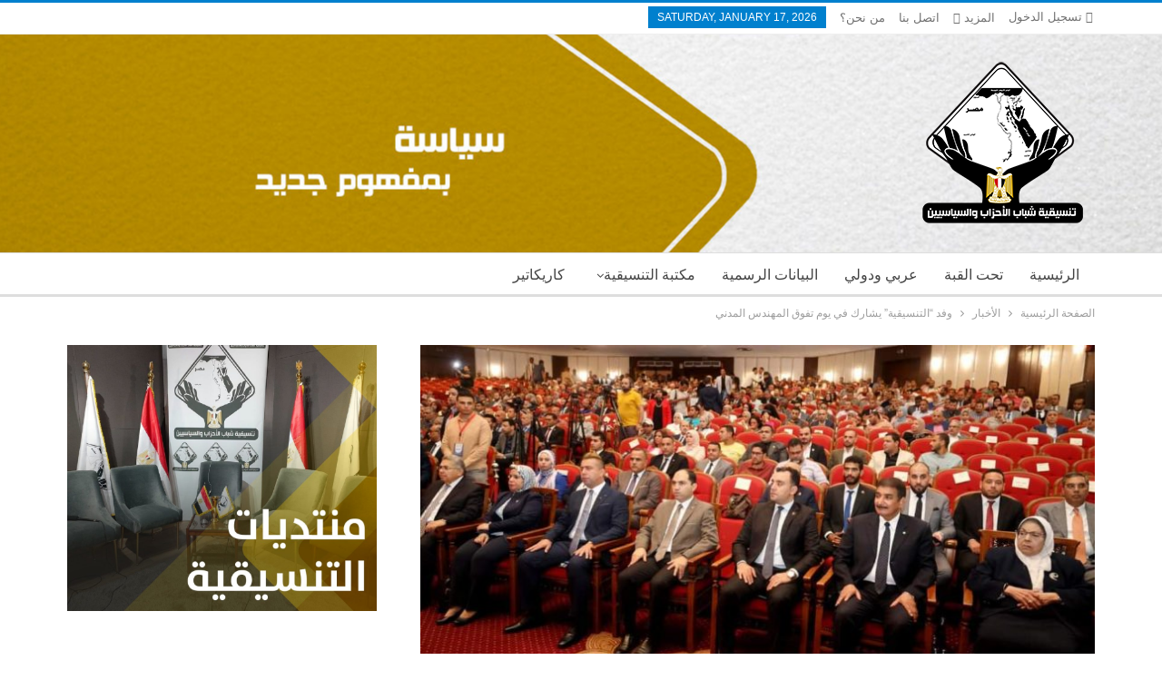

--- FILE ---
content_type: text/html; charset=UTF-8
request_url: https://cpyp.net/%D9%88%D9%81%D8%AF-%D8%A7%D9%84%D8%AA%D9%86%D8%B3%D9%8A%D9%82%D9%8A%D8%A9-%D9%8A%D8%B4%D8%A7%D8%B1%D9%83-%D9%81%D9%8A-%D9%8A%D9%88%D9%85-%D8%AA%D9%81%D9%88%D9%82-%D8%A7%D9%84%D9%85%D9%87%D9%86/
body_size: 14309
content:
	<!DOCTYPE html>
		<!--[if IE 8]>
	<html class="ie ie8" lang="en-US"> <![endif]-->
	<!--[if IE 9]>
	<html class="ie ie9" lang="en-US"> <![endif]-->
	<!--[if gt IE 9]><!-->
<html lang="en-US"> <!--<![endif]-->
	<head>
		<!-- Google Tag Manager -->
<script>(function(w,d,s,l,i){w[l]=w[l]||[];w[l].push({'gtm.start':
new Date().getTime(),event:'gtm.js'});var f=d.getElementsByTagName(s)[0],
j=d.createElement(s),dl=l!='dataLayer'?'&l='+l:'';j.async=true;j.src=
'https://www.googletagmanager.com/gtm.js?id='+i+dl;f.parentNode.insertBefore(j,f);
})(window,document,'script','dataLayer','GTM-N8552K3');</script>
<!-- End Google Tag Manager -->		<meta charset="UTF-8">
		<meta http-equiv="X-UA-Compatible" content="IE=edge">
		<meta name="viewport" content="width=device-width, initial-scale=1.0">
		<link rel="pingback" href="https://cpyp.net/xmlrpc.php"/>
		
		<script async src="https://pagead2.googlesyndication.com/pagead/js/adsbygoogle.js?client=ca-pub-1530330817173778" crossorigin="anonymous"></script>

		<title>وفد &#8220;التنسيقية&#8221; يشارك في يوم تفوق المهندس المدني &#8211; تنسيقية شباب الأحزاب والسياسيين</title>
<meta name='robots' content='max-image-preview:large' />

<!-- Better Open Graph, Schema.org & Twitter Integration -->
<meta property="og:locale" content="en_us"/>
<meta property="og:site_name" content="تنسيقية شباب الأحزاب والسياسيين"/>
<meta property="og:url" content="https://cpyp.net/%d9%88%d9%81%d8%af-%d8%a7%d9%84%d8%aa%d9%86%d8%b3%d9%8a%d9%82%d9%8a%d8%a9-%d9%8a%d8%b4%d8%a7%d8%b1%d9%83-%d9%81%d9%8a-%d9%8a%d9%88%d9%85-%d8%aa%d9%81%d9%88%d9%82-%d8%a7%d9%84%d9%85%d9%87%d9%86/"/>
<meta property="og:title" content="وفد &#8220;التنسيقية&#8221; يشارك في يوم تفوق المهندس المدني"/>
<meta property="og:image" content="https://cpyp.net/wp-content/uploads/2022/10/1664624110-9978-100x57.jpg"/>
<meta property="article:section" content="الأخبار"/>
<meta property="og:description" content="شارك وفد من تنسيقية شباب الاحزاب والسياسيين في فاعليات احتفال النقابة العامة للمهندسين بيوم تفوق المهندس المدني السادس بمسرح الجلاء.وشهدت الإحتفالية، تكريم أوائل خريجي كليات الهندسة قسم مدني بالجامعات المصرية وتقديراً للمهندس المهندس ودورة في بناء ال"/>
<meta property="og:type" content="article"/>
<meta name="twitter:card" content="summary"/>
<meta name="twitter:url" content="https://cpyp.net/%d9%88%d9%81%d8%af-%d8%a7%d9%84%d8%aa%d9%86%d8%b3%d9%8a%d9%82%d9%8a%d8%a9-%d9%8a%d8%b4%d8%a7%d8%b1%d9%83-%d9%81%d9%8a-%d9%8a%d9%88%d9%85-%d8%aa%d9%81%d9%88%d9%82-%d8%a7%d9%84%d9%85%d9%87%d9%86/"/>
<meta name="twitter:title" content="وفد &#8220;التنسيقية&#8221; يشارك في يوم تفوق المهندس المدني"/>
<meta name="twitter:description" content="شارك وفد من تنسيقية شباب الاحزاب والسياسيين في فاعليات احتفال النقابة العامة للمهندسين بيوم تفوق المهندس المدني السادس بمسرح الجلاء.وشهدت الإحتفالية، تكريم أوائل خريجي كليات الهندسة قسم مدني بالجامعات المصرية وتقديراً للمهندس المهندس ودورة في بناء ال"/>
<meta name="twitter:image" content="https://cpyp.net/wp-content/uploads/2022/10/1664624110-9978-100x57.jpg"/>
<!-- / Better Open Graph, Schema.org & Twitter Integration. -->
<link rel='dns-prefetch' href='//fonts.googleapis.com' />
<link rel='dns-prefetch' href='//s.w.org' />
<link rel="alternate" type="application/rss+xml" title="تنسيقية شباب الأحزاب والسياسيين &raquo; Feed" href="https://cpyp.net/feed/" />
<link rel="alternate" type="application/rss+xml" title="تنسيقية شباب الأحزاب والسياسيين &raquo; Comments Feed" href="https://cpyp.net/comments/feed/" />
<link rel="alternate" type="application/rss+xml" title="تنسيقية شباب الأحزاب والسياسيين &raquo; وفد &#8220;التنسيقية&#8221; يشارك في يوم تفوق المهندس المدني Comments Feed" href="https://cpyp.net/%d9%88%d9%81%d8%af-%d8%a7%d9%84%d8%aa%d9%86%d8%b3%d9%8a%d9%82%d9%8a%d8%a9-%d9%8a%d8%b4%d8%a7%d8%b1%d9%83-%d9%81%d9%8a-%d9%8a%d9%88%d9%85-%d8%aa%d9%81%d9%88%d9%82-%d8%a7%d9%84%d9%85%d9%87%d9%86/feed/" />
		<script type="text/javascript">
			window._wpemojiSettings = {"baseUrl":"https:\/\/s.w.org\/images\/core\/emoji\/13.1.0\/72x72\/","ext":".png","svgUrl":"https:\/\/s.w.org\/images\/core\/emoji\/13.1.0\/svg\/","svgExt":".svg","source":{"concatemoji":"https:\/\/cpyp.net\/wp-includes\/js\/wp-emoji-release.min.js?ver=5.8.12"}};
			!function(e,a,t){var n,r,o,i=a.createElement("canvas"),p=i.getContext&&i.getContext("2d");function s(e,t){var a=String.fromCharCode;p.clearRect(0,0,i.width,i.height),p.fillText(a.apply(this,e),0,0);e=i.toDataURL();return p.clearRect(0,0,i.width,i.height),p.fillText(a.apply(this,t),0,0),e===i.toDataURL()}function c(e){var t=a.createElement("script");t.src=e,t.defer=t.type="text/javascript",a.getElementsByTagName("head")[0].appendChild(t)}for(o=Array("flag","emoji"),t.supports={everything:!0,everythingExceptFlag:!0},r=0;r<o.length;r++)t.supports[o[r]]=function(e){if(!p||!p.fillText)return!1;switch(p.textBaseline="top",p.font="600 32px Arial",e){case"flag":return s([127987,65039,8205,9895,65039],[127987,65039,8203,9895,65039])?!1:!s([55356,56826,55356,56819],[55356,56826,8203,55356,56819])&&!s([55356,57332,56128,56423,56128,56418,56128,56421,56128,56430,56128,56423,56128,56447],[55356,57332,8203,56128,56423,8203,56128,56418,8203,56128,56421,8203,56128,56430,8203,56128,56423,8203,56128,56447]);case"emoji":return!s([10084,65039,8205,55357,56613],[10084,65039,8203,55357,56613])}return!1}(o[r]),t.supports.everything=t.supports.everything&&t.supports[o[r]],"flag"!==o[r]&&(t.supports.everythingExceptFlag=t.supports.everythingExceptFlag&&t.supports[o[r]]);t.supports.everythingExceptFlag=t.supports.everythingExceptFlag&&!t.supports.flag,t.DOMReady=!1,t.readyCallback=function(){t.DOMReady=!0},t.supports.everything||(n=function(){t.readyCallback()},a.addEventListener?(a.addEventListener("DOMContentLoaded",n,!1),e.addEventListener("load",n,!1)):(e.attachEvent("onload",n),a.attachEvent("onreadystatechange",function(){"complete"===a.readyState&&t.readyCallback()})),(n=t.source||{}).concatemoji?c(n.concatemoji):n.wpemoji&&n.twemoji&&(c(n.twemoji),c(n.wpemoji)))}(window,document,window._wpemojiSettings);
		</script>
		<style type="text/css">
img.wp-smiley,
img.emoji {
	display: inline !important;
	border: none !important;
	box-shadow: none !important;
	height: 1em !important;
	width: 1em !important;
	margin: 0 .07em !important;
	vertical-align: -0.1em !important;
	background: none !important;
	padding: 0 !important;
}
</style>
	<link rel='stylesheet' id='wp-block-library-css'  href='https://cpyp.net/wp-includes/css/dist/block-library/style.min.css?ver=5.8.12' type='text/css' media='all' />
<!--[if lt IE 9]>
<link rel='stylesheet' id='vc_lte_ie9-css'  href='https://cpyp.net/wp-content/plugins/js_composer/assets/css/vc_lte_ie9.min.css?ver=6.0.2' type='text/css' media='screen' />
<![endif]-->
<link rel='stylesheet' id='better-framework-main-fonts-css'  href='https://fonts.googleapis.com/css?family=Lato:400,700%7CRoboto:400,500,400italic' type='text/css' media='all' />
<script type='text/javascript' src='https://cpyp.net/wp-includes/js/jquery/jquery.min.js?ver=3.6.0' id='jquery-core-js'></script>
<script type='text/javascript' src='https://cpyp.net/wp-includes/js/jquery/jquery-migrate.min.js?ver=3.3.2' id='jquery-migrate-js'></script>
<!--[if lt IE 9]>
<script type='text/javascript' src='https://cpyp.net/wp-content/themes/publisher/includes/libs/better-framework/assets/js/html5shiv.min.js?ver=3.10.17' id='bf-html5shiv-js'></script>
<![endif]-->
<!--[if lt IE 9]>
<script type='text/javascript' src='https://cpyp.net/wp-content/themes/publisher/includes/libs/better-framework/assets/js/respond.min.js?ver=3.10.17' id='bf-respond-js'></script>
<![endif]-->
<link rel="https://api.w.org/" href="https://cpyp.net/wp-json/" /><link rel="alternate" type="application/json" href="https://cpyp.net/wp-json/wp/v2/posts/18576" /><link rel="EditURI" type="application/rsd+xml" title="RSD" href="https://cpyp.net/xmlrpc.php?rsd" />
<link rel="wlwmanifest" type="application/wlwmanifest+xml" href="https://cpyp.net/wp-includes/wlwmanifest.xml" /> 
<meta name="generator" content="WordPress 5.8.12" />
<link rel="canonical" href="https://cpyp.net/%d9%88%d9%81%d8%af-%d8%a7%d9%84%d8%aa%d9%86%d8%b3%d9%8a%d9%82%d9%8a%d8%a9-%d9%8a%d8%b4%d8%a7%d8%b1%d9%83-%d9%81%d9%8a-%d9%8a%d9%88%d9%85-%d8%aa%d9%81%d9%88%d9%82-%d8%a7%d9%84%d9%85%d9%87%d9%86/" />
<link rel='shortlink' href='https://cpyp.net/?p=18576' />
<link rel="alternate" type="application/json+oembed" href="https://cpyp.net/wp-json/oembed/1.0/embed?url=https%3A%2F%2Fcpyp.net%2F%25d9%2588%25d9%2581%25d8%25af-%25d8%25a7%25d9%2584%25d8%25aa%25d9%2586%25d8%25b3%25d9%258a%25d9%2582%25d9%258a%25d8%25a9-%25d9%258a%25d8%25b4%25d8%25a7%25d8%25b1%25d9%2583-%25d9%2581%25d9%258a-%25d9%258a%25d9%2588%25d9%2585-%25d8%25aa%25d9%2581%25d9%2588%25d9%2582-%25d8%25a7%25d9%2584%25d9%2585%25d9%2587%25d9%2586%2F" />
<link rel="alternate" type="text/xml+oembed" href="https://cpyp.net/wp-json/oembed/1.0/embed?url=https%3A%2F%2Fcpyp.net%2F%25d9%2588%25d9%2581%25d8%25af-%25d8%25a7%25d9%2584%25d8%25aa%25d9%2586%25d8%25b3%25d9%258a%25d9%2582%25d9%258a%25d8%25a9-%25d9%258a%25d8%25b4%25d8%25a7%25d8%25b1%25d9%2583-%25d9%2581%25d9%258a-%25d9%258a%25d9%2588%25d9%2585-%25d8%25aa%25d9%2581%25d9%2588%25d9%2582-%25d8%25a7%25d9%2584%25d9%2585%25d9%2587%25d9%2586%2F&#038;format=xml" />
<meta name="generator" content="Powered by WPBakery Page Builder - drag and drop page builder for WordPress."/>
<script type="application/ld+json">{
    "@context": "http:\/\/schema.org\/",
    "@type": "Organization",
    "@id": "#organization",
    "logo": {
        "@type": "ImageObject",
        "url": "https:\/\/cpyp.net\/wp-content\/uploads\/2021\/11\/CPYP-Logo.png"
    },
    "url": "https:\/\/cpyp.net\/",
    "name": "\u062a\u0646\u0633\u064a\u0642\u064a\u0629 \u0634\u0628\u0627\u0628 \u0627\u0644\u0623\u062d\u0632\u0627\u0628 \u0648\u0627\u0644\u0633\u064a\u0627\u0633\u064a\u064a\u0646",
    "description": "\u0633\u064a\u0627\u0633\u0629 \u0628\u0645\u0641\u0647\u0648\u0645 \u062c\u062f\u064a\u062f"
}</script>
<script type="application/ld+json">{
    "@context": "http:\/\/schema.org\/",
    "@type": "WebSite",
    "name": "\u062a\u0646\u0633\u064a\u0642\u064a\u0629 \u0634\u0628\u0627\u0628 \u0627\u0644\u0623\u062d\u0632\u0627\u0628 \u0648\u0627\u0644\u0633\u064a\u0627\u0633\u064a\u064a\u0646",
    "alternateName": "\u0633\u064a\u0627\u0633\u0629 \u0628\u0645\u0641\u0647\u0648\u0645 \u062c\u062f\u064a\u062f",
    "url": "https:\/\/cpyp.net\/"
}</script>
<script type="application/ld+json">{
    "@context": "http:\/\/schema.org\/",
    "@type": "BlogPosting",
    "headline": "\u0648\u0641\u062f \"\u0627\u0644\u062a\u0646\u0633\u064a\u0642\u064a\u0629\" \u064a\u0634\u0627\u0631\u0643 \u0641\u064a \u064a\u0648\u0645 \u062a\u0641\u0648\u0642 \u0627\u0644\u0645\u0647\u0646\u062f\u0633 \u0627\u0644\u0645\u062f\u0646\u064a",
    "description": "\u0634\u0627\u0631\u0643 \u0648\u0641\u062f \u0645\u0646 \u062a\u0646\u0633\u064a\u0642\u064a\u0629 \u0634\u0628\u0627\u0628 \u0627\u0644\u0627\u062d\u0632\u0627\u0628 \u0648\u0627\u0644\u0633\u064a\u0627\u0633\u064a\u064a\u0646 \u0641\u064a \u0641\u0627\u0639\u0644\u064a\u0627\u062a \u0627\u062d\u062a\u0641\u0627\u0644 \u0627\u0644\u0646\u0642\u0627\u0628\u0629 \u0627\u0644\u0639\u0627\u0645\u0629 \u0644\u0644\u0645\u0647\u0646\u062f\u0633\u064a\u0646 \u0628\u064a\u0648\u0645 \u062a\u0641\u0648\u0642 \u0627\u0644\u0645\u0647\u0646\u062f\u0633 \u0627\u0644\u0645\u062f\u0646\u064a \u0627\u0644\u0633\u0627\u062f\u0633 \u0628\u0645\u0633\u0631\u062d \u0627\u0644\u062c\u0644\u0627\u0621.\u0648\u0634\u0647\u062f\u062a \u0627\u0644\u0625\u062d\u062a\u0641\u0627\u0644\u064a\u0629\u060c \u062a\u0643\u0631\u064a\u0645 \u0623\u0648\u0627\u0626\u0644 \u062e\u0631\u064a\u062c\u064a \u0643\u0644\u064a\u0627\u062a \u0627\u0644\u0647\u0646\u062f\u0633\u0629 \u0642\u0633\u0645 \u0645\u062f\u0646\u064a \u0628\u0627\u0644\u062c\u0627\u0645\u0639\u0627\u062a \u0627\u0644\u0645\u0635\u0631\u064a\u0629 \u0648\u062a\u0642\u062f\u064a\u0631\u0627\u064b \u0644\u0644\u0645\u0647\u0646\u062f\u0633 \u0627\u0644\u0645\u0647\u0646\u062f\u0633 \u0648\u062f\u0648\u0631\u0629 \u0641\u064a \u0628\u0646\u0627\u0621 \u0627\u0644",
    "datePublished": "2022-10-01",
    "dateModified": "2022-10-01",
    "author": {
        "@type": "Person",
        "@id": "#person-",
        "name": "\u0645\u062f\u064a\u0631 \u0627\u0644\u0645\u0648\u0642\u0639"
    },
    "image": {
        "@type": "ImageObject",
        "url": "https:\/\/cpyp.net\/wp-content\/uploads\/2022\/10\/1664624110-9978.jpg",
        "width": 1080,
        "height": 617
    },
    "interactionStatistic": [
        {
            "@type": "InteractionCounter",
            "interactionType": "http:\/\/schema.org\/CommentAction",
            "userInteractionCount": "0"
        }
    ],
    "publisher": {
        "@id": "#organization"
    },
    "mainEntityOfPage": "https:\/\/cpyp.net\/%d9%88%d9%81%d8%af-%d8%a7%d9%84%d8%aa%d9%86%d8%b3%d9%8a%d9%82%d9%8a%d8%a9-%d9%8a%d8%b4%d8%a7%d8%b1%d9%83-%d9%81%d9%8a-%d9%8a%d9%88%d9%85-%d8%aa%d9%81%d9%88%d9%82-%d8%a7%d9%84%d9%85%d9%87%d9%86\/"
}</script>
<link rel='stylesheet' id='bf-minifed-css-1' href='https://cpyp.net/wp-content/bs-booster-cache/64ef645c03a36c8543cbb2e0edb8807a.css' type='text/css' media='all' />
<link rel='stylesheet' id='7.7.0-1717083906' href='https://cpyp.net/wp-content/bs-booster-cache/68558320131d0d786a21a0cc95a10323.css' type='text/css' media='all' />
		<style type="text/css" id="wp-custom-css">
			body {
	direction: rtl !important;
}

ul.menu {
    float: right !important;
}
.header-inner {
    background-image: url(https://cpyp.net/wp-content/uploads/2021/11/Website-Header-Background.jpg);
    background-position-x: center;
    background-position-y: center;
}

html, body, div, span, applet, object, iframe, p, blockquote, pre, a, abbr, acronym, address, big, cite, code, del, dfn, em, img, ins, kbd, q, s, samp, small, strike, strong, sub, sup, tt, var, b, u, i, center, dl, dt, dd, ol, ul, li, fieldset, form, label, legend, table, caption, tbody, tfoot, thead, tr, th, td, article, aside, canvas, details, embed, figure, figcaption, footer, header, hgroup, menu, nav, output, ruby, section, summary, time, mark, audio, video {
  font-family: 'Cairo', sans-serif !important;
}

.content-column {
    float: right;
}		</style>
		<noscript><style type="text/css"> .wpb_animate_when_almost_visible { opacity: 1; }</style></noscript>	</head>

<body data-rsssl=1 class="post-template-default single single-post postid-18576 single-format-standard bs-theme bs-publisher bs-publisher-clean-magazine active-light-box active-top-line ltr close-rh page-layout-2-col-right full-width main-menu-sticky-smart single-prim-cat-10 single-cat-10  wpb-js-composer js-comp-ver-6.0.2 vc_responsive bs-ll-a" dir="ltr">
<!-- Google Tag Manager (noscript) -->
<noscript><iframe src="https://www.googletagmanager.com/ns.html?id=GTM-N8552K3"
height="0" width="0" style="display:none;visibility:hidden"></iframe></noscript>
<!-- End Google Tag Manager (noscript) -->		<div class="main-wrap content-main-wrap">
			<header id="header" class="site-header header-style-2 full-width" itemscope="itemscope" itemtype="https://schema.org/WPHeader">

		<section class="topbar topbar-style-1 hidden-xs hidden-xs">
	<div class="content-wrap">
		<div class="container">
			<div class="topbar-inner clearfix">

									<div class="section-links">
													<a class="topbar-sign-in "
							   data-toggle="modal" data-target="#bsLoginModal">
								<i class="fa fa-user-circle"></i> تسجيل الدخول							</a>

							<div class="modal sign-in-modal fade" id="bsLoginModal" tabindex="-1" role="dialog"
							     style="display: none">
								<div class="modal-dialog" role="document">
									<div class="modal-content">
											<span class="close-modal" data-dismiss="modal" aria-label="Close"><i
														class="fa fa-close"></i></span>
										<div class="modal-body">
											<div id="form_39310_" class="bs-shortcode bs-login-shortcode ">
		<div class="bs-login bs-type-login"  style="display:none">

					<div class="bs-login-panel bs-login-sign-panel bs-current-login-panel">
								<form name="loginform"
				      action="https://cpyp.net/wp-login.php" method="post">

					
					<div class="login-header">
						<span class="login-icon fa fa-user-circle main-color"></span>
						<p>مرحبا، تسجيل الدخول إلى حسابك.</p>
					</div>
					
					<div class="login-field login-username">
						<input type="text" name="log" id="form_39310_user_login" class="input"
						       value="" size="20"
						       placeholder="اسم المستخدم أو البريد الالكتروني..." required/>
					</div>

					<div class="login-field login-password">
						<input type="password" name="pwd" id="form_39310_user_pass"
						       class="input"
						       value="" size="20" placeholder="كلمة المرور..."
						       required/>
					</div>

					
					<div class="login-field">
						<a href="https://cpyp.net/wp-login.php?action=lostpassword&redirect_to=https%3A%2F%2Fcpyp.net%2F%25D9%2588%25D9%2581%25D8%25AF-%25D8%25A7%25D9%2584%25D8%25AA%25D9%2586%25D8%25B3%25D9%258A%25D9%2582%25D9%258A%25D8%25A9-%25D9%258A%25D8%25B4%25D8%25A7%25D8%25B1%25D9%2583-%25D9%2581%25D9%258A-%25D9%258A%25D9%2588%25D9%2585-%25D8%25AA%25D9%2581%25D9%2588%25D9%2582-%25D8%25A7%25D9%2584%25D9%2585%25D9%2587%25D9%2586%2F"
						   class="go-reset-panel">نسيت كلمة المرور؟</a>

													<span class="login-remember">
							<input class="remember-checkbox" name="rememberme" type="checkbox"
							       id="form_39310_rememberme"
							       value="forever"  />
							<label class="remember-label">تذكرني</label>
						</span>
											</div>

					
					<div class="login-field login-submit">
						<input type="submit" name="wp-submit"
						       class="button-primary login-btn"
						       value="تسجيل الدخول"/>
						<input type="hidden" name="redirect_to" value="https://cpyp.net/%D9%88%D9%81%D8%AF-%D8%A7%D9%84%D8%AA%D9%86%D8%B3%D9%8A%D9%82%D9%8A%D8%A9-%D9%8A%D8%B4%D8%A7%D8%B1%D9%83-%D9%81%D9%8A-%D9%8A%D9%88%D9%85-%D8%AA%D9%81%D9%88%D9%82-%D8%A7%D9%84%D9%85%D9%87%D9%86/"/>
					</div>

									</form>
			</div>

			<div class="bs-login-panel bs-login-reset-panel">

				<span class="go-login-panel"><i
							class="fa fa-angle-left"></i> تسجيل الدخول</span>

				<div class="bs-login-reset-panel-inner">
					<div class="login-header">
						<span class="login-icon fa fa-support"></span>
						<p>استعادة كلمة المرور الخاصة بك.</p>
						<p>كلمة المرور سترسل إليك بالبريد الإلكتروني.</p>
					</div>
										<form name="lostpasswordform" id="form_39310_lostpasswordform"
					      action="https://cpyp.net/wp-login.php?action=lostpassword"
					      method="post">

						<div class="login-field reset-username">
							<input type="text" name="user_login" class="input" value=""
							       placeholder="اسم المستخدم أو البريد الالكتروني..."
							       required/>
						</div>

						
						<div class="login-field reset-submit">

							<input type="hidden" name="redirect_to" value=""/>
							<input type="submit" name="wp-submit" class="login-btn"
							       value="إرسال كلمة المرور"/>

						</div>
					</form>
				</div>
			</div>
			</div>
	</div>
										</div>
									</div>
								</div>
							</div>
												</div>
				
				<div class="section-menu">
						<div id="menu-top" class="menu top-menu-wrapper" role="navigation" itemscope="itemscope" itemtype="https://schema.org/SiteNavigationElement">
		<nav class="top-menu-container">

			<ul id="top-navigation" class="top-menu menu clearfix bsm-pure">
									<li id="topbar-date" class="menu-item menu-item-date">
					<span
						class="topbar-date">Saturday, January 17, 2026</span>
					</li>
					<li id="menu-item-178" class="menu-item menu-item-type-post_type menu-item-object-page better-anim-fade menu-item-178"><a href="https://cpyp.net/about-us/">من نحن؟</a></li>
<li id="menu-item-6096" class="menu-item menu-item-type-post_type menu-item-object-page better-anim-fade menu-item-6096"><a href="https://cpyp.net/contact-us/">اتصل بنا</a></li>
<li id="menu-item-6963" class="menu-item menu-item-type-post_type menu-item-object-page better-anim-fade menu-item-6963"><a href="https://cpyp.net/complaints/">المقترحات والشكاوى</a></li>
			</ul>

		</nav>
	</div>
				</div>
			</div>
		</div>
	</div>
</section>
		<div class="header-inner">
			<div class="content-wrap">
				<div class="container">
					<div class="row">
						<div class="row-height">
							<div class="logo-col col-xs-12">
								<div class="col-inside">
									<div id="site-branding" class="site-branding">
	<p  id="site-title" class="logo h1 img-logo">
	<a href="https://cpyp.net/" itemprop="url" rel="home">
					<img id="site-logo" src="https://cpyp.net/wp-content/uploads/2021/11/CPYP-Logo.png"
			     alt="تنسيقية شباب الأحزاب والسياسيين"  />

			<span class="site-title">تنسيقية شباب الأحزاب والسياسيين - سياسة بمفهوم جديد</span>
				</a>
</p>
</div><!-- .site-branding -->
								</div>
							</div>
													</div>
					</div>
				</div>
			</div>
		</div>

		<div id="menu-main" class="menu main-menu-wrapper" role="navigation" itemscope="itemscope" itemtype="https://schema.org/SiteNavigationElement">
	<div class="main-menu-inner">
		<div class="content-wrap">
			<div class="container">

				<nav class="main-menu-container">
					<ul id="main-navigation" class="main-menu menu bsm-pure clearfix">
						<li id="menu-item-11587" class="menu-item menu-item-type-taxonomy menu-item-object-category menu-term-42 better-anim-fade menu-item-11587"><a href="https://cpyp.net/category/%d9%83%d8%a7%d8%b1%d9%8a%d9%83%d8%a7%d8%aa%d9%8a%d8%b1/">كاريكاتير</a></li>
<li id="menu-item-11658" class="menu-item menu-item-type-custom menu-item-object-custom menu-item-has-children better-anim-fade menu-item-11658"><a href="#">مكتبة التنسيقية</a>
<ul class="sub-menu">
	<li id="menu-item-11659" class="menu-item menu-item-type-taxonomy menu-item-object-category menu-term-21 better-anim-fade menu-item-11659"><a href="https://cpyp.net/category/library/research/">أوراق بحثية</a></li>
	<li id="menu-item-11660" class="menu-item menu-item-type-taxonomy menu-item-object-category menu-term-22 better-anim-fade menu-item-11660"><a href="https://cpyp.net/category/library/books/">كتب ومؤلفات</a></li>
</ul>
</li>
<li id="menu-item-11773" class="menu-item menu-item-type-taxonomy menu-item-object-category menu-term-32 better-anim-fade menu-item-11773"><a href="https://cpyp.net/category/statements/">البيانات الرسمية</a></li>
<li id="menu-item-11586" class="menu-item menu-item-type-taxonomy menu-item-object-category menu-term-40 better-anim-fade menu-item-11586"><a href="https://cpyp.net/category/%d8%b9%d8%b1%d8%a8%d9%8a-%d9%88%d8%af%d9%88%d9%84%d9%8a/">عربي ودولي</a></li>
<li id="menu-item-11583" class="menu-item menu-item-type-taxonomy menu-item-object-category menu-term-38 better-anim-fade menu-item-11583"><a href="https://cpyp.net/category/%d8%aa%d8%ad%d8%aa-%d8%a7%d9%84%d9%82%d8%a8%d8%a9/">تحت القبة</a></li>
<li id="menu-item-11579" class="menu-item menu-item-type-post_type menu-item-object-page menu-item-home better-anim-fade menu-item-11579"><a href="https://cpyp.net/">الرئيسية</a></li>
					</ul><!-- #main-navigation -->
									</nav><!-- .main-menu-container -->

			</div>
		</div>
	</div>
</div><!-- .menu -->
	</header><!-- .header -->
	<div class="rh-header clearfix dark deferred-block-exclude">
		<div class="rh-container clearfix">

			<div class="menu-container close">
				<span class="menu-handler"><span class="lines"></span></span>
			</div><!-- .menu-container -->

			<div class="logo-container rh-img-logo">
				<a href="https://cpyp.net/" itemprop="url" rel="home">
											<img src="https://cpyp.net/wp-content/uploads/2021/11/CPYP-Logo.png"
						     alt="تنسيقية شباب الأحزاب والسياسيين"  />				</a>
			</div><!-- .logo-container -->
		</div><!-- .rh-container -->
	</div><!-- .rh-header -->
<nav role="navigation" aria-label="Breadcrumbs" class="bf-breadcrumb clearfix bc-top-style"><div class="container bf-breadcrumb-container"><ul class="bf-breadcrumb-items" itemscope itemtype="http://schema.org/BreadcrumbList"><meta name="numberOfItems" content="3" /><meta name="itemListOrder" content="Ascending" /><li itemprop="itemListElement" itemscope itemtype="http://schema.org/ListItem" class="bf-breadcrumb-item bf-breadcrumb-begin"><a itemprop="item" href="https://cpyp.net" rel="home"><span itemprop="name">الصفحة الرئيسية</span></a><meta itemprop="position" content="1" /></li><li itemprop="itemListElement" itemscope itemtype="http://schema.org/ListItem" class="bf-breadcrumb-item"><a itemprop="item" href="https://cpyp.net/category/news/" ><span itemprop="name">الأخبار</span></a><meta itemprop="position" content="2" /></li><li itemprop="itemListElement" itemscope itemtype="http://schema.org/ListItem" class="bf-breadcrumb-item bf-breadcrumb-end"><span itemprop="name">وفد &#8220;التنسيقية&#8221; يشارك في يوم تفوق المهندس المدني</span><meta itemprop="item" content="https://cpyp.net/%d9%88%d9%81%d8%af-%d8%a7%d9%84%d8%aa%d9%86%d8%b3%d9%8a%d9%82%d9%8a%d8%a9-%d9%8a%d8%b4%d8%a7%d8%b1%d9%83-%d9%81%d9%8a-%d9%8a%d9%88%d9%85-%d8%aa%d9%81%d9%88%d9%82-%d8%a7%d9%84%d9%85%d9%87%d9%86/"/><meta itemprop="position" content="3" /></li></ul></div></nav><div class="content-wrap">
		<main id="content" class="content-container">

		<div class="container layout-2-col layout-2-col-1 layout-right-sidebar layout-bc-before post-template-10">

			<div class="row main-section">
										<div class="col-sm-8 content-column">
							<div class="single-container">
																<article id="post-18576" class="post-18576 post type-post status-publish format-standard has-post-thumbnail  category-news single-post-content">
									<div class="single-featured"><a class="post-thumbnail open-lightbox" href="https://cpyp.net/wp-content/uploads/2022/10/1664624110-9978.jpg"><img  alt="" data-src="https://cpyp.net/wp-content/uploads/2022/10/1664624110-9978-750x430.jpg">											</a>
											</div>
																		<div class="post-header-inner">
										<div class="post-header-title">
											<div class="term-badges floated"><span class="term-badge term-10"><a href="https://cpyp.net/category/news/">الأخبار</a></span></div>											<h1 class="single-post-title">
												<span class="post-title" itemprop="headline">وفد &#8220;التنسيقية&#8221; يشارك في يوم تفوق المهندس المدني</span>
											</h1>
											<div class="post-meta single-post-meta">
			<a href="https://cpyp.net/author/admin/"
		   title="تصفح كاتب المقالات"
		   class="post-author-a post-author-avatar">
			<img alt=''  data-src='https://secure.gravatar.com/avatar/b1d8f4ee7c2474220567910c0169564b?s=26&d=mm&r=g' class='avatar avatar-26 photo avatar-default' height='26' width='26' /><span class="post-author-name">بواسطة <b>مدير الموقع</b></span>		</a>
					<span class="time"><time class="post-published updated"
			                         datetime="2022-10-01T11:35:12+00:00">في <b>Oct 1, 2022</b></time></span>
			</div>
										</div>
									</div>
											<div class="post-share single-post-share top-share clearfix style-1">
			<div class="post-share-btn-group">
							</div>
						<div class="share-handler-wrap ">
				<span class="share-handler post-share-btn rank-default">
					<i class="bf-icon  fa fa-share-alt"></i>						<b class="text">شارك</b>
										</span>
				<span class="social-item facebook"><a href="https://www.facebook.com/sharer.php?u=https%3A%2F%2Fcpyp.net%2F%25d9%2588%25d9%2581%25d8%25af-%25d8%25a7%25d9%2584%25d8%25aa%25d9%2586%25d8%25b3%25d9%258a%25d9%2582%25d9%258a%25d8%25a9-%25d9%258a%25d8%25b4%25d8%25a7%25d8%25b1%25d9%2583-%25d9%2581%25d9%258a-%25d9%258a%25d9%2588%25d9%2585-%25d8%25aa%25d9%2581%25d9%2588%25d9%2582-%25d8%25a7%25d9%2584%25d9%2585%25d9%2587%25d9%2586%2F" target="_blank" rel="nofollow noreferrer" class="bs-button-el" onclick="window.open(this.href, 'share-facebook','left=50,top=50,width=600,height=320,toolbar=0'); return false;"><span class="icon"><i class="bf-icon fa fa-facebook"></i></span></a></span><span class="social-item twitter"><a href="https://twitter.com/share?text=%D9%88%D9%81%D8%AF+%26%238220%3B%D8%A7%D9%84%D8%AA%D9%86%D8%B3%D9%8A%D9%82%D9%8A%D8%A9%26%238221%3B+%D9%8A%D8%B4%D8%A7%D8%B1%D9%83+%D9%81%D9%8A+%D9%8A%D9%88%D9%85+%D8%AA%D9%81%D9%88%D9%82+%D8%A7%D9%84%D9%85%D9%87%D9%86%D8%AF%D8%B3+%D8%A7%D9%84%D9%85%D8%AF%D9%86%D9%8A&url=https%3A%2F%2Fcpyp.net%2F%25d9%2588%25d9%2581%25d8%25af-%25d8%25a7%25d9%2584%25d8%25aa%25d9%2586%25d8%25b3%25d9%258a%25d9%2582%25d9%258a%25d8%25a9-%25d9%258a%25d8%25b4%25d8%25a7%25d8%25b1%25d9%2583-%25d9%2581%25d9%258a-%25d9%258a%25d9%2588%25d9%2585-%25d8%25aa%25d9%2581%25d9%2588%25d9%2582-%25d8%25a7%25d9%2584%25d9%2585%25d9%2587%25d9%2586%2F" target="_blank" rel="nofollow noreferrer" class="bs-button-el" onclick="window.open(this.href, 'share-twitter','left=50,top=50,width=600,height=320,toolbar=0'); return false;"><span class="icon"><i class="bf-icon fa fa-twitter"></i></span></a></span><span class="social-item google_plus"><a href="https://plus.google.com/share?url=https%3A%2F%2Fcpyp.net%2F%25d9%2588%25d9%2581%25d8%25af-%25d8%25a7%25d9%2584%25d8%25aa%25d9%2586%25d8%25b3%25d9%258a%25d9%2582%25d9%258a%25d8%25a9-%25d9%258a%25d8%25b4%25d8%25a7%25d8%25b1%25d9%2583-%25d9%2581%25d9%258a-%25d9%258a%25d9%2588%25d9%2585-%25d8%25aa%25d9%2581%25d9%2588%25d9%2582-%25d8%25a7%25d9%2584%25d9%2585%25d9%2587%25d9%2586%2F" target="_blank" rel="nofollow noreferrer" class="bs-button-el" onclick="window.open(this.href, 'share-google_plus','left=50,top=50,width=600,height=320,toolbar=0'); return false;"><span class="icon"><i class="bf-icon fa fa-google"></i></span></a></span><span class="social-item reddit"><a href="https://reddit.com/submit?url=https%3A%2F%2Fcpyp.net%2F%25d9%2588%25d9%2581%25d8%25af-%25d8%25a7%25d9%2584%25d8%25aa%25d9%2586%25d8%25b3%25d9%258a%25d9%2582%25d9%258a%25d8%25a9-%25d9%258a%25d8%25b4%25d8%25a7%25d8%25b1%25d9%2583-%25d9%2581%25d9%258a-%25d9%258a%25d9%2588%25d9%2585-%25d8%25aa%25d9%2581%25d9%2588%25d9%2582-%25d8%25a7%25d9%2584%25d9%2585%25d9%2587%25d9%2586%2F&title=%D9%88%D9%81%D8%AF+%26%238220%3B%D8%A7%D9%84%D8%AA%D9%86%D8%B3%D9%8A%D9%82%D9%8A%D8%A9%26%238221%3B+%D9%8A%D8%B4%D8%A7%D8%B1%D9%83+%D9%81%D9%8A+%D9%8A%D9%88%D9%85+%D8%AA%D9%81%D9%88%D9%82+%D8%A7%D9%84%D9%85%D9%87%D9%86%D8%AF%D8%B3+%D8%A7%D9%84%D9%85%D8%AF%D9%86%D9%8A" target="_blank" rel="nofollow noreferrer" class="bs-button-el" onclick="window.open(this.href, 'share-reddit','left=50,top=50,width=600,height=320,toolbar=0'); return false;"><span class="icon"><i class="bf-icon fa fa-reddit-alien"></i></span></a></span><span class="social-item whatsapp"><a href="whatsapp://send?text=%D9%88%D9%81%D8%AF+%26%238220%3B%D8%A7%D9%84%D8%AA%D9%86%D8%B3%D9%8A%D9%82%D9%8A%D8%A9%26%238221%3B+%D9%8A%D8%B4%D8%A7%D8%B1%D9%83+%D9%81%D9%8A+%D9%8A%D9%88%D9%85+%D8%AA%D9%81%D9%88%D9%82+%D8%A7%D9%84%D9%85%D9%87%D9%86%D8%AF%D8%B3+%D8%A7%D9%84%D9%85%D8%AF%D9%86%D9%8A %0A%0A https%3A%2F%2Fcpyp.net%2F%25d9%2588%25d9%2581%25d8%25af-%25d8%25a7%25d9%2584%25d8%25aa%25d9%2586%25d8%25b3%25d9%258a%25d9%2582%25d9%258a%25d8%25a9-%25d9%258a%25d8%25b4%25d8%25a7%25d8%25b1%25d9%2583-%25d9%2581%25d9%258a-%25d9%258a%25d9%2588%25d9%2585-%25d8%25aa%25d9%2581%25d9%2588%25d9%2582-%25d8%25a7%25d9%2584%25d9%2585%25d9%2587%25d9%2586%2F" target="_blank" rel="nofollow noreferrer" class="bs-button-el" onclick="window.open(this.href, 'share-whatsapp','left=50,top=50,width=600,height=320,toolbar=0'); return false;"><span class="icon"><i class="bf-icon fa fa-whatsapp"></i></span></a></span><span class="social-item pinterest"><a href="https://pinterest.com/pin/create/button/?url=https%3A%2F%2Fcpyp.net%2F%25d9%2588%25d9%2581%25d8%25af-%25d8%25a7%25d9%2584%25d8%25aa%25d9%2586%25d8%25b3%25d9%258a%25d9%2582%25d9%258a%25d8%25a9-%25d9%258a%25d8%25b4%25d8%25a7%25d8%25b1%25d9%2583-%25d9%2581%25d9%258a-%25d9%258a%25d9%2588%25d9%2585-%25d8%25aa%25d9%2581%25d9%2588%25d9%2582-%25d8%25a7%25d9%2584%25d9%2585%25d9%2587%25d9%2586%2F&media=https://cpyp.net/wp-content/uploads/2022/10/1664624110-9978.jpg&description=%D9%88%D9%81%D8%AF+%26%238220%3B%D8%A7%D9%84%D8%AA%D9%86%D8%B3%D9%8A%D9%82%D9%8A%D8%A9%26%238221%3B+%D9%8A%D8%B4%D8%A7%D8%B1%D9%83+%D9%81%D9%8A+%D9%8A%D9%88%D9%85+%D8%AA%D9%81%D9%88%D9%82+%D8%A7%D9%84%D9%85%D9%87%D9%86%D8%AF%D8%B3+%D8%A7%D9%84%D9%85%D8%AF%D9%86%D9%8A" target="_blank" rel="nofollow noreferrer" class="bs-button-el" onclick="window.open(this.href, 'share-pinterest','left=50,top=50,width=600,height=320,toolbar=0'); return false;"><span class="icon"><i class="bf-icon fa fa-pinterest"></i></span></a></span><span class="social-item email"><a href="/cdn-cgi/l/email-protection#[base64]" target="_blank" rel="nofollow noreferrer" class="bs-button-el" onclick="window.open(this.href, 'share-email','left=50,top=50,width=600,height=320,toolbar=0'); return false;"><span class="icon"><i class="bf-icon fa fa-envelope-open"></i></span></a></span></div>		</div>
											<div class="entry-content clearfix single-post-content">
										<p>شارك وفد من تنسيقية شباب الاحزاب والسياسيين في فاعليات احتفال النقابة العامة للمهندسين بيوم تفوق المهندس المدني السادس بمسرح الجلاء.</p>
<p>وشهدت الإحتفالية، تكريم أوائل خريجي كليات الهندسة قسم مدني بالجامعات المصرية وتقديراً للمهندس المهندس ودورة في بناء الجمهورية الجديدة .</p>
<p>كما شهدت الاحتفالية، استعراض المشروعات القومية العملاقة التي تنفذها الدولة المصرية خلال الثماني سنوات الأخيرة ودور المهندس المدني في تنفيذها في كافة المجالات سواء التشييد ، البناء، الطرق، الإسكان، والموارد المائية وغيرها من المجالات في ضوء بناء الجمهورية الجديدة التي نتمناها. </p>
<p>ضم وفد التنسيقية النائب عمرو درويش أمين سر لجنة الادارة المحلية بمجلس النواب، المهندس محمد السباعي، وكيل لجنة الزراعة والري والموارد المائية بمجلس الشيوخ، المهندس أحمد صبري المهندس، حازم ضيف، والمهندس محمد عمران من أعضاء التنسيقية.</p>
									</div>
											<div class="post-share single-post-share bottom-share clearfix style-1">
			<div class="post-share-btn-group">
							</div>
						<div class="share-handler-wrap ">
				<span class="share-handler post-share-btn rank-default">
					<i class="bf-icon  fa fa-share-alt"></i>						<b class="text">شارك</b>
										</span>
				<span class="social-item facebook has-title"><a href="https://www.facebook.com/sharer.php?u=https%3A%2F%2Fcpyp.net%2F%25d9%2588%25d9%2581%25d8%25af-%25d8%25a7%25d9%2584%25d8%25aa%25d9%2586%25d8%25b3%25d9%258a%25d9%2582%25d9%258a%25d8%25a9-%25d9%258a%25d8%25b4%25d8%25a7%25d8%25b1%25d9%2583-%25d9%2581%25d9%258a-%25d9%258a%25d9%2588%25d9%2585-%25d8%25aa%25d9%2581%25d9%2588%25d9%2582-%25d8%25a7%25d9%2584%25d9%2585%25d9%2587%25d9%2586%2F" target="_blank" rel="nofollow noreferrer" class="bs-button-el" onclick="window.open(this.href, 'share-facebook','left=50,top=50,width=600,height=320,toolbar=0'); return false;"><span class="icon"><i class="bf-icon fa fa-facebook"></i></span><span class="item-title">Facebook</span></a></span><span class="social-item twitter has-title"><a href="https://twitter.com/share?text=%D9%88%D9%81%D8%AF+%26%238220%3B%D8%A7%D9%84%D8%AA%D9%86%D8%B3%D9%8A%D9%82%D9%8A%D8%A9%26%238221%3B+%D9%8A%D8%B4%D8%A7%D8%B1%D9%83+%D9%81%D9%8A+%D9%8A%D9%88%D9%85+%D8%AA%D9%81%D9%88%D9%82+%D8%A7%D9%84%D9%85%D9%87%D9%86%D8%AF%D8%B3+%D8%A7%D9%84%D9%85%D8%AF%D9%86%D9%8A&url=https%3A%2F%2Fcpyp.net%2F%25d9%2588%25d9%2581%25d8%25af-%25d8%25a7%25d9%2584%25d8%25aa%25d9%2586%25d8%25b3%25d9%258a%25d9%2582%25d9%258a%25d8%25a9-%25d9%258a%25d8%25b4%25d8%25a7%25d8%25b1%25d9%2583-%25d9%2581%25d9%258a-%25d9%258a%25d9%2588%25d9%2585-%25d8%25aa%25d9%2581%25d9%2588%25d9%2582-%25d8%25a7%25d9%2584%25d9%2585%25d9%2587%25d9%2586%2F" target="_blank" rel="nofollow noreferrer" class="bs-button-el" onclick="window.open(this.href, 'share-twitter','left=50,top=50,width=600,height=320,toolbar=0'); return false;"><span class="icon"><i class="bf-icon fa fa-twitter"></i></span><span class="item-title">Twitter</span></a></span><span class="social-item google_plus has-title"><a href="https://plus.google.com/share?url=https%3A%2F%2Fcpyp.net%2F%25d9%2588%25d9%2581%25d8%25af-%25d8%25a7%25d9%2584%25d8%25aa%25d9%2586%25d8%25b3%25d9%258a%25d9%2582%25d9%258a%25d8%25a9-%25d9%258a%25d8%25b4%25d8%25a7%25d8%25b1%25d9%2583-%25d9%2581%25d9%258a-%25d9%258a%25d9%2588%25d9%2585-%25d8%25aa%25d9%2581%25d9%2588%25d9%2582-%25d8%25a7%25d9%2584%25d9%2585%25d9%2587%25d9%2586%2F" target="_blank" rel="nofollow noreferrer" class="bs-button-el" onclick="window.open(this.href, 'share-google_plus','left=50,top=50,width=600,height=320,toolbar=0'); return false;"><span class="icon"><i class="bf-icon fa fa-google"></i></span><span class="item-title">Google+</span></a></span><span class="social-item reddit has-title"><a href="https://reddit.com/submit?url=https%3A%2F%2Fcpyp.net%2F%25d9%2588%25d9%2581%25d8%25af-%25d8%25a7%25d9%2584%25d8%25aa%25d9%2586%25d8%25b3%25d9%258a%25d9%2582%25d9%258a%25d8%25a9-%25d9%258a%25d8%25b4%25d8%25a7%25d8%25b1%25d9%2583-%25d9%2581%25d9%258a-%25d9%258a%25d9%2588%25d9%2585-%25d8%25aa%25d9%2581%25d9%2588%25d9%2582-%25d8%25a7%25d9%2584%25d9%2585%25d9%2587%25d9%2586%2F&title=%D9%88%D9%81%D8%AF+%26%238220%3B%D8%A7%D9%84%D8%AA%D9%86%D8%B3%D9%8A%D9%82%D9%8A%D8%A9%26%238221%3B+%D9%8A%D8%B4%D8%A7%D8%B1%D9%83+%D9%81%D9%8A+%D9%8A%D9%88%D9%85+%D8%AA%D9%81%D9%88%D9%82+%D8%A7%D9%84%D9%85%D9%87%D9%86%D8%AF%D8%B3+%D8%A7%D9%84%D9%85%D8%AF%D9%86%D9%8A" target="_blank" rel="nofollow noreferrer" class="bs-button-el" onclick="window.open(this.href, 'share-reddit','left=50,top=50,width=600,height=320,toolbar=0'); return false;"><span class="icon"><i class="bf-icon fa fa-reddit-alien"></i></span><span class="item-title">ReddIt</span></a></span><span class="social-item whatsapp has-title"><a href="whatsapp://send?text=%D9%88%D9%81%D8%AF+%26%238220%3B%D8%A7%D9%84%D8%AA%D9%86%D8%B3%D9%8A%D9%82%D9%8A%D8%A9%26%238221%3B+%D9%8A%D8%B4%D8%A7%D8%B1%D9%83+%D9%81%D9%8A+%D9%8A%D9%88%D9%85+%D8%AA%D9%81%D9%88%D9%82+%D8%A7%D9%84%D9%85%D9%87%D9%86%D8%AF%D8%B3+%D8%A7%D9%84%D9%85%D8%AF%D9%86%D9%8A %0A%0A https%3A%2F%2Fcpyp.net%2F%25d9%2588%25d9%2581%25d8%25af-%25d8%25a7%25d9%2584%25d8%25aa%25d9%2586%25d8%25b3%25d9%258a%25d9%2582%25d9%258a%25d8%25a9-%25d9%258a%25d8%25b4%25d8%25a7%25d8%25b1%25d9%2583-%25d9%2581%25d9%258a-%25d9%258a%25d9%2588%25d9%2585-%25d8%25aa%25d9%2581%25d9%2588%25d9%2582-%25d8%25a7%25d9%2584%25d9%2585%25d9%2587%25d9%2586%2F" target="_blank" rel="nofollow noreferrer" class="bs-button-el" onclick="window.open(this.href, 'share-whatsapp','left=50,top=50,width=600,height=320,toolbar=0'); return false;"><span class="icon"><i class="bf-icon fa fa-whatsapp"></i></span><span class="item-title">WhatsApp</span></a></span><span class="social-item pinterest has-title"><a href="https://pinterest.com/pin/create/button/?url=https%3A%2F%2Fcpyp.net%2F%25d9%2588%25d9%2581%25d8%25af-%25d8%25a7%25d9%2584%25d8%25aa%25d9%2586%25d8%25b3%25d9%258a%25d9%2582%25d9%258a%25d8%25a9-%25d9%258a%25d8%25b4%25d8%25a7%25d8%25b1%25d9%2583-%25d9%2581%25d9%258a-%25d9%258a%25d9%2588%25d9%2585-%25d8%25aa%25d9%2581%25d9%2588%25d9%2582-%25d8%25a7%25d9%2584%25d9%2585%25d9%2587%25d9%2586%2F&media=https://cpyp.net/wp-content/uploads/2022/10/1664624110-9978.jpg&description=%D9%88%D9%81%D8%AF+%26%238220%3B%D8%A7%D9%84%D8%AA%D9%86%D8%B3%D9%8A%D9%82%D9%8A%D8%A9%26%238221%3B+%D9%8A%D8%B4%D8%A7%D8%B1%D9%83+%D9%81%D9%8A+%D9%8A%D9%88%D9%85+%D8%AA%D9%81%D9%88%D9%82+%D8%A7%D9%84%D9%85%D9%87%D9%86%D8%AF%D8%B3+%D8%A7%D9%84%D9%85%D8%AF%D9%86%D9%8A" target="_blank" rel="nofollow noreferrer" class="bs-button-el" onclick="window.open(this.href, 'share-pinterest','left=50,top=50,width=600,height=320,toolbar=0'); return false;"><span class="icon"><i class="bf-icon fa fa-pinterest"></i></span><span class="item-title">Pinterest</span></a></span><span class="social-item email has-title"><a href="/cdn-cgi/l/email-protection#[base64]" target="_blank" rel="nofollow noreferrer" class="bs-button-el" onclick="window.open(this.href, 'share-email','left=50,top=50,width=600,height=320,toolbar=0'); return false;"><span class="icon"><i class="bf-icon fa fa-envelope-open"></i></span><span class="item-title">البريد الإلكتروني</span></a></span></div>		</div>
										</article>
								<section class="post-author clearfix">
		<a href="https://cpyp.net/author/admin/"
	   title="تصفح كاتب المقالات">
		<span class="post-author-avatar" itemprop="image"><img alt=''  data-src='https://secure.gravatar.com/avatar/b1d8f4ee7c2474220567910c0169564b?s=80&d=mm&r=g' class='avatar avatar-80 photo avatar-default' height='80' width='80' /></span>
	</a>

	<div class="author-title heading-typo">
		<a class="post-author-url" href="https://cpyp.net/author/admin/"><span class="post-author-name">مدير الموقع</span></a>

					<span class="title-counts">5131 المشاركات</span>
		
					<span class="title-counts">0 تعليقات</span>
			</div>

	<div class="author-links">
				<ul class="author-social-icons">
							<li class="social-item site">
					<a href="https://cpyp.net"
					   target="_blank"
					   rel="nofollow noreferrer"><i class="fa fa-globe"></i></a>
				</li>
						</ul>
			</div>

	<div class="post-author-bio" itemprop="description">
			</div>

</section>
	<section class="next-prev-post clearfix">

					<div class="prev-post">
				<p class="pre-title heading-typo"><i
							class="fa fa-arrow-left"></i> السابق بوست				</p>
				<p class="title heading-typo"><a href="https://cpyp.net/%d8%af-%d9%85%d8%b9%d8%a7%d8%b0-%d8%a7%d9%84%d8%b1%d9%88%d8%a8%d9%8a-%d9%8a%d9%83%d8%aa%d8%a8-%d8%b1%d9%87%d8%a7%d8%a8-%d8%a7%d9%84%d8%ae%d9%84%d8%a7%d8%a1/" rel="prev">د. معاذ الروبي يكتب | رهاب الخلاء</a></p>
			</div>
		
					<div class="next-post">
				<p class="pre-title heading-typo">القادم بوست <i
							class="fa fa-arrow-right"></i></p>
				<p class="title heading-typo"><a href="https://cpyp.net/%d8%b9%d9%85%d8%b1%d9%88-%d8%af%d8%b1%d9%88%d9%8a%d8%b4-%d9%86%d8%a7%d8%a6%d8%a8-%d8%a7%d9%84%d8%aa%d9%86%d8%b3%d9%8a%d9%82%d9%8a%d8%a9-%d9%83%d9%84-%d8%a7%d9%84%d8%af%d8%b9%d9%85-%d9%84%d9%84/" rel="next">عمرو درويش &#8220;نائب التنسيقية&#8221;: كل الدعم للدولة المصرية والقيادة السياسية لمواجهة الإرهاب</a></p>
			</div>
		
	</section>
							</div>
							<div class="post-related">

	<div class="section-heading sh-t1 sh-s1 multi-tab">

					<a href="#relatedposts_1182612864_1" class="main-link active"
			   data-toggle="tab">
				<span
						class="h-text related-posts-heading">قد يعجبك ايضا</span>
			</a>
			<a href="#relatedposts_1182612864_2" class="other-link" data-toggle="tab"
			   data-deferred-event="shown.bs.tab"
			   data-deferred-init="relatedposts_1182612864_2">
				<span
						class="h-text related-posts-heading">المزيد عن المؤلف</span>
			</a>
		
	</div>

		<div class="tab-content">
		<div class="tab-pane bs-tab-anim bs-tab-animated active"
		     id="relatedposts_1182612864_1">
			
					<div class="bs-pagination-wrapper main-term-none next_prev ">
			<div class="listing listing-thumbnail listing-tb-2 clearfix  scolumns-3 simple-grid include-last-mobile">
	<div  class="post-34100 type-post format-standard has-post-thumbnail   listing-item listing-item-thumbnail listing-item-tb-2 main-term-10">
<div class="item-inner clearfix">
			<div class="featured featured-type-featured-image">
			<div class="term-badges floated"><span class="term-badge term-10"><a href="https://cpyp.net/category/news/">الأخبار</a></span></div>			<a  title="السيدات في المقدمة.. إقبال بلجنة منشية أبو الشقاف بحوش عيسى في الساعات الأولى من فتح باب التصويت في انتخابات مجلس النواب" data-src="https://cpyp.net/wp-content/uploads/2025/12/Image_2113499780-210x136.jpg" data-bs-srcset="{&quot;baseurl&quot;:&quot;https:\/\/cpyp.net\/wp-content\/uploads\/2025\/12\/&quot;,&quot;sizes&quot;:{&quot;86&quot;:&quot;Image_2113499780-86x64.jpg&quot;,&quot;210&quot;:&quot;Image_2113499780-210x136.jpg&quot;,&quot;279&quot;:&quot;Image_2113499780-279x220.jpg&quot;,&quot;357&quot;:&quot;Image_2113499780-357x210.jpg&quot;,&quot;750&quot;:&quot;Image_2113499780-750x430.jpg&quot;,&quot;1440&quot;:&quot;Image_2113499780.jpg&quot;}}"					class="img-holder" href="https://cpyp.net/%d8%a7%d9%84%d8%b3%d9%8a%d8%af%d8%a7%d8%aa-%d9%81%d9%8a-%d8%a7%d9%84%d9%85%d9%82%d8%af%d9%85%d8%a9-%d8%a5%d9%82%d8%a8%d8%a7%d9%84-%d8%a8%d9%84%d8%ac%d9%86%d8%a9-%d9%85%d9%86%d8%b4%d9%8a%d8%a9-%d8%a3/"></a>
					</div>
	<p class="title">	<a class="post-url" href="https://cpyp.net/%d8%a7%d9%84%d8%b3%d9%8a%d8%af%d8%a7%d8%aa-%d9%81%d9%8a-%d8%a7%d9%84%d9%85%d9%82%d8%af%d9%85%d8%a9-%d8%a5%d9%82%d8%a8%d8%a7%d9%84-%d8%a8%d9%84%d8%ac%d9%86%d8%a9-%d9%85%d9%86%d8%b4%d9%8a%d8%a9-%d8%a3/" title="السيدات في المقدمة.. إقبال بلجنة منشية أبو الشقاف بحوش عيسى في الساعات الأولى من فتح باب التصويت في انتخابات مجلس النواب">
			<span class="post-title">
				السيدات في المقدمة.. إقبال بلجنة منشية أبو الشقاف بحوش عيسى في الساعات الأولى من فتح&hellip;			</span>
	</a>
	</p></div>
</div >
<div  class="post-34132 type-post format-standard has-post-thumbnail   listing-item listing-item-thumbnail listing-item-tb-2 main-term-10">
<div class="item-inner clearfix">
			<div class="featured featured-type-featured-image">
			<div class="term-badges floated"><span class="term-badge term-10"><a href="https://cpyp.net/category/news/">الأخبار</a></span></div>			<a  title="*برلمان 2025.. زحام أمام لجان التصويت في منشأة برديس بسوهاج*" data-src="https://cpyp.net/wp-content/uploads/2025/12/Image_1174058609-210x136.jpg" data-bs-srcset="{&quot;baseurl&quot;:&quot;https:\/\/cpyp.net\/wp-content\/uploads\/2025\/12\/&quot;,&quot;sizes&quot;:{&quot;86&quot;:&quot;Image_1174058609-86x64.jpg&quot;,&quot;210&quot;:&quot;Image_1174058609-210x136.jpg&quot;,&quot;279&quot;:&quot;Image_1174058609-279x220.jpg&quot;,&quot;357&quot;:&quot;Image_1174058609-357x210.jpg&quot;,&quot;750&quot;:&quot;Image_1174058609-750x430.jpg&quot;,&quot;1080&quot;:&quot;Image_1174058609.jpg&quot;}}"					class="img-holder" href="https://cpyp.net/%d8%a8%d8%b1%d9%84%d9%85%d8%a7%d9%86-2025-%d8%b2%d8%ad%d8%a7%d9%85-%d8%a3%d9%85%d8%a7%d9%85-%d9%84%d8%ac%d8%a7%d9%86-%d8%a7%d9%84%d8%aa%d8%b5%d9%88%d9%8a%d8%aa-%d9%81%d9%8a-%d9%85%d9%86%d8%b4%d8%a3/"></a>
					</div>
	<p class="title">	<a class="post-url" href="https://cpyp.net/%d8%a8%d8%b1%d9%84%d9%85%d8%a7%d9%86-2025-%d8%b2%d8%ad%d8%a7%d9%85-%d8%a3%d9%85%d8%a7%d9%85-%d9%84%d8%ac%d8%a7%d9%86-%d8%a7%d9%84%d8%aa%d8%b5%d9%88%d9%8a%d8%aa-%d9%81%d9%8a-%d9%85%d9%86%d8%b4%d8%a3/" title="*برلمان 2025.. زحام أمام لجان التصويت في منشأة برديس بسوهاج*">
			<span class="post-title">
				*برلمان 2025.. زحام أمام لجان التصويت في منشأة برديس بسوهاج*			</span>
	</a>
	</p></div>
</div >
<div  class="post-34164 type-post format-standard has-post-thumbnail   listing-item listing-item-thumbnail listing-item-tb-2 main-term-10">
<div class="item-inner clearfix">
			<div class="featured featured-type-featured-image">
			<div class="term-badges floated"><span class="term-badge term-10"><a href="https://cpyp.net/category/news/">الأخبار</a></span></div>			<a  title="استمرار توافد الناخبين بالوادي الجديد للإدلاء بأصواتهم في اليوم الثاني من انتخابات الدوائر الـ 30 الملغاة" data-src="https://cpyp.net/wp-content/uploads/2025/12/Image_1928052158-210x136.jpg" data-bs-srcset="{&quot;baseurl&quot;:&quot;https:\/\/cpyp.net\/wp-content\/uploads\/2025\/12\/&quot;,&quot;sizes&quot;:{&quot;86&quot;:&quot;Image_1928052158-86x64.jpg&quot;,&quot;210&quot;:&quot;Image_1928052158-210x136.jpg&quot;,&quot;279&quot;:&quot;Image_1928052158-279x220.jpg&quot;,&quot;357&quot;:&quot;Image_1928052158-357x210.jpg&quot;,&quot;750&quot;:&quot;Image_1928052158-750x430.jpg&quot;,&quot;916&quot;:&quot;Image_1928052158.jpg&quot;}}"					class="img-holder" href="https://cpyp.net/%d8%a7%d8%b3%d8%aa%d9%85%d8%b1%d8%a7%d8%b1-%d8%aa%d9%88%d8%a7%d9%81%d8%af-%d8%a7%d9%84%d9%86%d8%a7%d8%ae%d8%a8%d9%8a%d9%86-%d8%a8%d8%a7%d9%84%d9%88%d8%a7%d8%af%d9%8a-%d8%a7%d9%84%d8%ac%d8%af%d9%8a/"></a>
					</div>
	<p class="title">	<a class="post-url" href="https://cpyp.net/%d8%a7%d8%b3%d8%aa%d9%85%d8%b1%d8%a7%d8%b1-%d8%aa%d9%88%d8%a7%d9%81%d8%af-%d8%a7%d9%84%d9%86%d8%a7%d8%ae%d8%a8%d9%8a%d9%86-%d8%a8%d8%a7%d9%84%d9%88%d8%a7%d8%af%d9%8a-%d8%a7%d9%84%d8%ac%d8%af%d9%8a/" title="استمرار توافد الناخبين بالوادي الجديد للإدلاء بأصواتهم في اليوم الثاني من انتخابات الدوائر الـ 30 الملغاة">
			<span class="post-title">
				استمرار توافد الناخبين بالوادي الجديد للإدلاء بأصواتهم في اليوم الثاني من انتخابات&hellip;			</span>
	</a>
	</p></div>
</div >
<div  class="post-34102 type-post format-standard has-post-thumbnail   listing-item listing-item-thumbnail listing-item-tb-2 main-term-10">
<div class="item-inner clearfix">
			<div class="featured featured-type-featured-image">
			<div class="term-badges floated"><span class="term-badge term-10"><a href="https://cpyp.net/category/news/">الأخبار</a></span></div>			<a  title="إقبال كثيف للسيدات في لجان مدرسة بغداد المشتركة بالخارجة في محافظة الوادي الجديد" data-src="https://cpyp.net/wp-content/uploads/2025/12/Image_1882551890-210x136.jpg" data-bs-srcset="{&quot;baseurl&quot;:&quot;https:\/\/cpyp.net\/wp-content\/uploads\/2025\/12\/&quot;,&quot;sizes&quot;:{&quot;86&quot;:&quot;Image_1882551890-86x64.jpg&quot;,&quot;210&quot;:&quot;Image_1882551890-210x136.jpg&quot;,&quot;279&quot;:&quot;Image_1882551890-279x220.jpg&quot;,&quot;357&quot;:&quot;Image_1882551890-357x210.jpg&quot;,&quot;750&quot;:&quot;Image_1882551890-750x430.jpg&quot;,&quot;1440&quot;:&quot;Image_1882551890.jpg&quot;}}"					class="img-holder" href="https://cpyp.net/%d8%a5%d9%82%d8%a8%d8%a7%d9%84-%d9%83%d8%ab%d9%8a%d9%81-%d9%84%d9%84%d8%b3%d9%8a%d8%af%d8%a7%d8%aa-%d9%81%d9%8a-%d9%84%d8%ac%d8%a7%d9%86-%d9%85%d8%af%d8%b1%d8%b3%d8%a9-%d8%a8%d8%ba%d8%af%d8%a7%d8%af/"></a>
					</div>
	<p class="title">	<a class="post-url" href="https://cpyp.net/%d8%a5%d9%82%d8%a8%d8%a7%d9%84-%d9%83%d8%ab%d9%8a%d9%81-%d9%84%d9%84%d8%b3%d9%8a%d8%af%d8%a7%d8%aa-%d9%81%d9%8a-%d9%84%d8%ac%d8%a7%d9%86-%d9%85%d8%af%d8%b1%d8%b3%d8%a9-%d8%a8%d8%ba%d8%af%d8%a7%d8%af/" title="إقبال كثيف للسيدات في لجان مدرسة بغداد المشتركة بالخارجة في محافظة الوادي الجديد">
			<span class="post-title">
				إقبال كثيف للسيدات في لجان مدرسة بغداد المشتركة بالخارجة في محافظة الوادي الجديد			</span>
	</a>
	</p></div>
</div >
	</div>
	
	</div><div class="bs-pagination bs-ajax-pagination next_prev main-term-none clearfix">
			<script data-cfasync="false" src="/cdn-cgi/scripts/5c5dd728/cloudflare-static/email-decode.min.js"></script><script>var bs_ajax_paginate_47689488 = '{"query":{"paginate":"next_prev","count":4,"post_type":"post","posts_per_page":4,"post__not_in":[18576],"ignore_sticky_posts":1,"post_status":["publish","private"],"category__in":[10],"_layout":{"state":"1|1|0","page":"2-col-right"}},"type":"wp_query","view":"Publisher::fetch_related_posts","current_page":1,"ajax_url":"\/wp-admin\/admin-ajax.php","remove_duplicates":"0","paginate":"next_prev","_layout":{"state":"1|1|0","page":"2-col-right"},"_bs_pagin_token":"dafef29"}';</script>				<a href="#prev-47689488" class="btn-bs-pagination prev disabled" rel="prev" data-id="47689488"
				   title="السابق">
					<i class="fa fa-angle-left"
					   aria-hidden="true"></i> السابق				</a>
				<a href="#next-47689488"  rel="next" class="btn-bs-pagination next"
				   data-id="47689488" title="التالي">
					التالي <i
							class="fa fa-angle-right" aria-hidden="true"></i>
				</a>
				</div>
		</div>

		<div class="tab-pane bs-tab-anim bs-tab-animated bs-deferred-container"
		     id="relatedposts_1182612864_2">
					<div class="bs-pagination-wrapper main-term-none next_prev ">
				<div class="bs-deferred-load-wrapper" id="bsd_relatedposts_1182612864_2">
			<script>var bs_deferred_loading_bsd_relatedposts_1182612864_2 = '{"query":{"paginate":"next_prev","count":4,"author":4,"post_type":"post","_layout":{"state":"1|1|0","page":"2-col-right"}},"type":"wp_query","view":"Publisher::fetch_other_related_posts","current_page":1,"ajax_url":"\/wp-admin\/admin-ajax.php","remove_duplicates":"0","paginate":"next_prev","_layout":{"state":"1|1|0","page":"2-col-right"},"_bs_pagin_token":"69707d9"}';</script>
		</div>
		
	</div>		</div>
	</div>
</div>
<section id="comments-template-18576" class="comments-template">
	
	
	<p class="comments-closed pings-open">
		التعليقات مغلقة، ولكن <a href="https://cpyp.net/%d9%88%d9%81%d8%af-%d8%a7%d9%84%d8%aa%d9%86%d8%b3%d9%8a%d9%82%d9%8a%d8%a9-%d9%8a%d8%b4%d8%a7%d8%b1%d9%83-%d9%81%d9%8a-%d9%8a%d9%88%d9%85-%d8%aa%d9%81%d9%88%d9%82-%d8%a7%d9%84%d9%85%d9%87%d9%86/trackback/"> تركبكس </a> وبينغبكس مفتوحة.	</p><!-- .comments-closed .pings-open -->


	</section>
						</div><!-- .content-column -->
												<div class="col-sm-4 sidebar-column sidebar-column-primary">
							<aside id="sidebar-primary-sidebar" class="sidebar" role="complementary" aria-label="Primary Sidebar Sidebar" itemscope="itemscope" itemtype="https://schema.org/WPSideBar">
	<div id="block-8" class=" h-ni w-nt primary-sidebar-widget widget widget_block widget_media_image">
<figure class="wp-block-image size-large"><img loading="lazy" width="1024" height="878" src="https://cpyp.net/wp-content/uploads/2021/11/WhatsApp-Image-2021-11-12-at-10.18.17-PM-1024x878.jpeg" alt="" class="wp-image-11724" srcset="https://cpyp.net/wp-content/uploads/2021/11/WhatsApp-Image-2021-11-12-at-10.18.17-PM-1024x878.jpeg 1024w, https://cpyp.net/wp-content/uploads/2021/11/WhatsApp-Image-2021-11-12-at-10.18.17-PM-300x257.jpeg 300w, https://cpyp.net/wp-content/uploads/2021/11/WhatsApp-Image-2021-11-12-at-10.18.17-PM-768x658.jpeg 768w, https://cpyp.net/wp-content/uploads/2021/11/WhatsApp-Image-2021-11-12-at-10.18.17-PM.jpeg 1280w" sizes="(max-width: 1024px) 100vw, 1024px" /></figure>
</div><div id="custom_html-2" class="widget_text  h-ni w-t primary-sidebar-widget widget widget_custom_html"><div class="section-heading sh-t1 sh-s1"><span class="h-text">التطبيق الإلكتروني</span></div><div class="textwidget custom-html-widget"><a href="http://ax6g4.app.link/MGuCKnkrc7" alt="CPYP Mobile Apps"><img src="https://cpyp.net/wp-content/uploads/2020/06/download-on-google-play-png-7-transparent.png" /></a></div></div></aside>
						</div><!-- .primary-sidebar-column -->
									</div><!-- .main-section -->
		</div><!-- .layout-2-col -->

	</main><!-- main -->

	</div><!-- .content-wrap -->
	<footer id="site-footer" class="site-footer full-width">
				<div class="copy-footer">
			<div class="content-wrap">
				<div class="container">
										<div class="row footer-copy-row">
						<div class="copy-1 col-lg-6 col-md-6 col-sm-6 col-xs-12">
							© 2026 - تنسيقية شباب الأحزاب والسياسيين. All Rights Reserved.						</div>
						<div class="copy-2 col-lg-6 col-md-6 col-sm-6 col-xs-12">
													</div>
					</div>
				</div>
			</div>
		</div>
	</footer><!-- .footer -->
		</div><!-- .main-wrap -->
			<span class="back-top"><i class="fa fa-arrow-up"></i></span>

<!-- Global site tag (gtag.js) - Google Analytics -->
<script async src="https://www.googletagmanager.com/gtag/js?id=UA-166466209-1"></script>
<script>
  window.dataLayer = window.dataLayer || [];
  function gtag(){dataLayer.push(arguments);}
  gtag('js', new Date());

  gtag('config', 'UA-166466209-1');
</script>
<script id='publisher-theme-pagination-js-extra'>
var bs_pagination_loc = {"loading":"<div class=\"bs-loading\"><div><\/div><div><\/div><div><\/div><div><\/div><div><\/div><div><\/div><div><\/div><div><\/div><div><\/div><\/div>"};
</script>
<script id='publisher-js-extra'>
var publisher_theme_global_loc = {"page":{"boxed":"full-width"},"header":{"style":"style-2","boxed":"full-width"},"ajax_url":"https:\/\/cpyp.net\/wp-admin\/admin-ajax.php","loading":"<div class=\"bs-loading\"><div><\/div><div><\/div><div><\/div><div><\/div><div><\/div><div><\/div><div><\/div><div><\/div><div><\/div><\/div>","translations":{"tabs_all":"\u0627\u0644\u0643\u0644","tabs_more":"\u0627\u0644\u0645\u0632\u064a\u062f","lightbox_expand":"\u062a\u0648\u0633\u064a\u0639 \u0627\u0644\u0635\u0648\u0631\u0629","lightbox_close":"\u0642\u0631\u064a\u0628"},"lightbox":{"not_classes":""},"main_menu":{"more_menu":"enable"},"top_menu":{"more_menu":"enable"},"skyscraper":{"sticky_gap":30,"sticky":false,"position":""},"share":{"more":true},"refresh_googletagads":"1","notification":{"subscribe_msg":"\u0645\u0646 \u062e\u0644\u0627\u0644 \u0627\u0644\u0646\u0642\u0631 \u0639\u0644\u0649 \u0632\u0631 \u0627\u0644\u0627\u0634\u062a\u0631\u0627\u0643 \u060c \u0644\u0646 \u062a\u0641\u0648\u062a\u0643 \u0627\u0644\u0645\u0648\u0627\u062f \u0627\u0644\u062c\u062f\u064a\u062f\u0629!","subscribed_msg":"\u0623\u0646\u062a \u0645\u0634\u062a\u0631\u0643 \u0641\u064a \u0627\u0644\u0625\u062e\u0637\u0627\u0631\u0627\u062a","subscribe_btn":"\u0627\u0644\u0627\u0634\u062a\u0631\u0627\u0643","subscribed_btn":"\u0625\u0644\u063a\u0627\u0621 \u0627\u0644\u0627\u0634\u062a\u0631\u0627\u0643"}};
var publisher_theme_ajax_search_loc = {"ajax_url":"https:\/\/cpyp.net\/wp-admin\/admin-ajax.php","previewMarkup":"<div class=\"ajax-search-results-wrapper ajax-search-no-product ajax-search-fullwidth\">\n\t<div class=\"ajax-search-results\">\n\t\t<div class=\"ajax-ajax-posts-list\">\n\t\t\t<div class=\"clean-title heading-typo\">\n\t\t\t\t<span>\u0627\u0644\u0645\u0634\u0627\u0631\u0643\u0627\u062a<\/span>\n\t\t\t<\/div>\n\t\t\t<div class=\"posts-lists\" data-section-name=\"posts\"><\/div>\n\t\t<\/div>\n\t\t<div class=\"ajax-taxonomy-list\">\n\t\t\t<div class=\"ajax-categories-columns\">\n\t\t\t\t<div class=\"clean-title heading-typo\">\n\t\t\t\t\t<span>\u0627\u0644\u062a\u0635\u0646\u064a\u0641\u0627\u062a<\/span>\n\t\t\t\t<\/div>\n\t\t\t\t<div class=\"posts-lists\" data-section-name=\"categories\"><\/div>\n\t\t\t<\/div>\n\t\t\t<div class=\"ajax-tags-columns\">\n\t\t\t\t<div class=\"clean-title heading-typo\">\n\t\t\t\t\t<span>\u0627\u0644\u0648\u0633\u0648\u0645<\/span>\n\t\t\t\t<\/div>\n\t\t\t\t<div class=\"posts-lists\" data-section-name=\"tags\"><\/div>\n\t\t\t<\/div>\n\t\t<\/div>\n\t<\/div>\n<\/div>","full_width":"1"};
</script>
		<div class="rh-cover noscroll gr-5" >
			<span class="rh-close"></span>
			<div class="rh-panel rh-pm">
				<div class="rh-p-h">
											<span class="user-login">
													<span class="user-avatar user-avatar-icon"><i class="fa fa-user-circle"></i></span>
							تسجيل الدخول						</span>				</div>

				<div class="rh-p-b">
										<div class="rh-c-m clearfix"><ul id="resp-navigation" class="resp-menu menu clearfix"><li class="menu-item menu-item-type-taxonomy menu-item-object-category menu-term-42 better-anim-fade menu-item-11587"><a href="https://cpyp.net/category/%d9%83%d8%a7%d8%b1%d9%8a%d9%83%d8%a7%d8%aa%d9%8a%d8%b1/">كاريكاتير</a></li>
<li class="menu-item menu-item-type-custom menu-item-object-custom menu-item-has-children better-anim-fade menu-item-11658"><a href="#">مكتبة التنسيقية</a>
<ul class="sub-menu">
	<li class="menu-item menu-item-type-taxonomy menu-item-object-category menu-term-21 better-anim-fade menu-item-11659"><a href="https://cpyp.net/category/library/research/">أوراق بحثية</a></li>
	<li class="menu-item menu-item-type-taxonomy menu-item-object-category menu-term-22 better-anim-fade menu-item-11660"><a href="https://cpyp.net/category/library/books/">كتب ومؤلفات</a></li>
</ul>
</li>
<li class="menu-item menu-item-type-taxonomy menu-item-object-category menu-term-32 better-anim-fade menu-item-11773"><a href="https://cpyp.net/category/statements/">البيانات الرسمية</a></li>
<li class="menu-item menu-item-type-taxonomy menu-item-object-category menu-term-40 better-anim-fade menu-item-11586"><a href="https://cpyp.net/category/%d8%b9%d8%b1%d8%a8%d9%8a-%d9%88%d8%af%d9%88%d9%84%d9%8a/">عربي ودولي</a></li>
<li class="menu-item menu-item-type-taxonomy menu-item-object-category menu-term-38 better-anim-fade menu-item-11583"><a href="https://cpyp.net/category/%d8%aa%d8%ad%d8%aa-%d8%a7%d9%84%d9%82%d8%a8%d8%a9/">تحت القبة</a></li>
<li class="menu-item menu-item-type-post_type menu-item-object-page menu-item-home better-anim-fade menu-item-11579"><a href="https://cpyp.net/">الرئيسية</a></li>
</ul></div>

											<form role="search" method="get" class="search-form" action="https://cpyp.net">
							<input type="search" class="search-field"
							       placeholder="بحث..."
							       value="" name="s"
							       title="البحث عن:"
							       autocomplete="off">
							<input type="submit" class="search-submit" value="">
						</form>
										</div>
			</div>
							<div class="rh-panel rh-p-u">
					<div class="rh-p-h">
						<span class="rh-back-menu"><i></i></span>
					</div>

					<div class="rh-p-b">
						<div id="form_78385_" class="bs-shortcode bs-login-shortcode ">
		<div class="bs-login bs-type-login"  style="display:none">

					<div class="bs-login-panel bs-login-sign-panel bs-current-login-panel">
								<form name="loginform"
				      action="https://cpyp.net/wp-login.php" method="post">

					
					<div class="login-header">
						<span class="login-icon fa fa-user-circle main-color"></span>
						<p>مرحبا، تسجيل الدخول إلى حسابك.</p>
					</div>
					
					<div class="login-field login-username">
						<input type="text" name="log" id="form_78385_user_login" class="input"
						       value="" size="20"
						       placeholder="اسم المستخدم أو البريد الالكتروني..." required/>
					</div>

					<div class="login-field login-password">
						<input type="password" name="pwd" id="form_78385_user_pass"
						       class="input"
						       value="" size="20" placeholder="كلمة المرور..."
						       required/>
					</div>

					
					<div class="login-field">
						<a href="https://cpyp.net/wp-login.php?action=lostpassword&redirect_to=https%3A%2F%2Fcpyp.net%2F%25D9%2588%25D9%2581%25D8%25AF-%25D8%25A7%25D9%2584%25D8%25AA%25D9%2586%25D8%25B3%25D9%258A%25D9%2582%25D9%258A%25D8%25A9-%25D9%258A%25D8%25B4%25D8%25A7%25D8%25B1%25D9%2583-%25D9%2581%25D9%258A-%25D9%258A%25D9%2588%25D9%2585-%25D8%25AA%25D9%2581%25D9%2588%25D9%2582-%25D8%25A7%25D9%2584%25D9%2585%25D9%2587%25D9%2586%2F"
						   class="go-reset-panel">نسيت كلمة المرور؟</a>

													<span class="login-remember">
							<input class="remember-checkbox" name="rememberme" type="checkbox"
							       id="form_78385_rememberme"
							       value="forever"  />
							<label class="remember-label">تذكرني</label>
						</span>
											</div>

					
					<div class="login-field login-submit">
						<input type="submit" name="wp-submit"
						       class="button-primary login-btn"
						       value="تسجيل الدخول"/>
						<input type="hidden" name="redirect_to" value="https://cpyp.net/%D9%88%D9%81%D8%AF-%D8%A7%D9%84%D8%AA%D9%86%D8%B3%D9%8A%D9%82%D9%8A%D8%A9-%D9%8A%D8%B4%D8%A7%D8%B1%D9%83-%D9%81%D9%8A-%D9%8A%D9%88%D9%85-%D8%AA%D9%81%D9%88%D9%82-%D8%A7%D9%84%D9%85%D9%87%D9%86/"/>
					</div>

									</form>
			</div>

			<div class="bs-login-panel bs-login-reset-panel">

				<span class="go-login-panel"><i
							class="fa fa-angle-left"></i> تسجيل الدخول</span>

				<div class="bs-login-reset-panel-inner">
					<div class="login-header">
						<span class="login-icon fa fa-support"></span>
						<p>استعادة كلمة المرور الخاصة بك.</p>
						<p>كلمة المرور سترسل إليك بالبريد الإلكتروني.</p>
					</div>
										<form name="lostpasswordform" id="form_78385_lostpasswordform"
					      action="https://cpyp.net/wp-login.php?action=lostpassword"
					      method="post">

						<div class="login-field reset-username">
							<input type="text" name="user_login" class="input" value=""
							       placeholder="اسم المستخدم أو البريد الالكتروني..."
							       required/>
						</div>

						
						<div class="login-field reset-submit">

							<input type="hidden" name="redirect_to" value=""/>
							<input type="submit" name="wp-submit" class="login-btn"
							       value="إرسال كلمة المرور"/>

						</div>
					</form>
				</div>
			</div>
			</div>
	</div>					</div>
				</div>
						</div>
		<script type='text/javascript' src='https://cpyp.net/wp-includes/js/wp-embed.min.js?ver=5.8.12' id='wp-embed-js'></script>
<script type='text/javascript' async="async" src='https://cpyp.net/wp-content/bs-booster-cache/6f6e3838ebd1f322b8b56249640fb22c.js?ver=5.8.12' id='bs-booster-js'></script>

<script defer src="https://static.cloudflareinsights.com/beacon.min.js/vcd15cbe7772f49c399c6a5babf22c1241717689176015" integrity="sha512-ZpsOmlRQV6y907TI0dKBHq9Md29nnaEIPlkf84rnaERnq6zvWvPUqr2ft8M1aS28oN72PdrCzSjY4U6VaAw1EQ==" data-cf-beacon='{"version":"2024.11.0","token":"e50591d2ee554951ac4a61c7f0a85343","r":1,"server_timing":{"name":{"cfCacheStatus":true,"cfEdge":true,"cfExtPri":true,"cfL4":true,"cfOrigin":true,"cfSpeedBrain":true},"location_startswith":null}}' crossorigin="anonymous"></script>
</body>
</html>

--- FILE ---
content_type: text/html; charset=utf-8
request_url: https://www.google.com/recaptcha/api2/aframe
body_size: 267
content:
<!DOCTYPE HTML><html><head><meta http-equiv="content-type" content="text/html; charset=UTF-8"></head><body><script nonce="8nIimPLGqVPpeF0w1RP-qA">/** Anti-fraud and anti-abuse applications only. See google.com/recaptcha */ try{var clients={'sodar':'https://pagead2.googlesyndication.com/pagead/sodar?'};window.addEventListener("message",function(a){try{if(a.source===window.parent){var b=JSON.parse(a.data);var c=clients[b['id']];if(c){var d=document.createElement('img');d.src=c+b['params']+'&rc='+(localStorage.getItem("rc::a")?sessionStorage.getItem("rc::b"):"");window.document.body.appendChild(d);sessionStorage.setItem("rc::e",parseInt(sessionStorage.getItem("rc::e")||0)+1);localStorage.setItem("rc::h",'1768655912256');}}}catch(b){}});window.parent.postMessage("_grecaptcha_ready", "*");}catch(b){}</script></body></html>